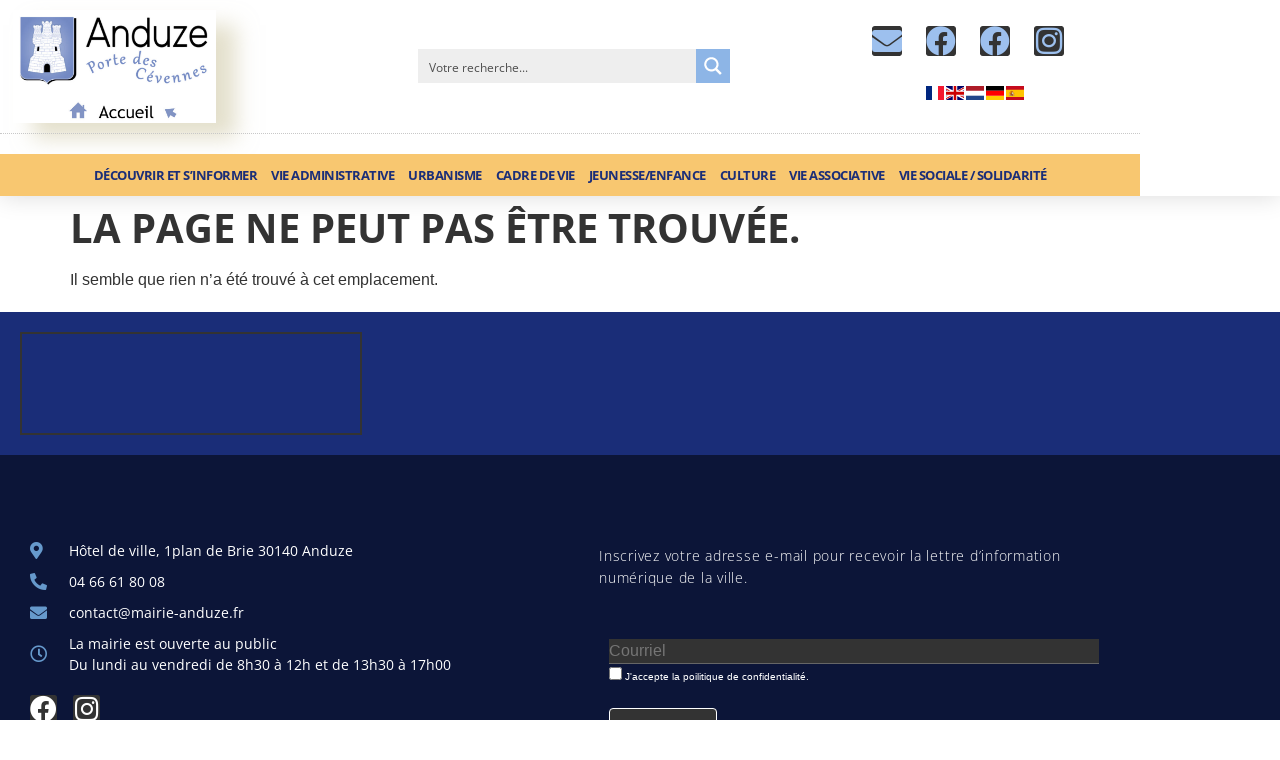

--- FILE ---
content_type: text/html; charset=UTF-8
request_url: https://mairie-anduze.fr/events/2024-05-15/?shortcode=3edc2bbe
body_size: 19183
content:
<!doctype html><html lang="fr-FR"><head><script data-no-optimize="1">var litespeed_docref=sessionStorage.getItem("litespeed_docref");litespeed_docref&&(Object.defineProperty(document,"referrer",{get:function(){return litespeed_docref}}),sessionStorage.removeItem("litespeed_docref"));</script> <meta charset="UTF-8"><meta name="viewport" content="width=device-width, initial-scale=1"><link rel="profile" href="https://gmpg.org/xfn/11"><meta name='robots' content='noindex, follow' /><title>Évènements le 15 mai 2024 &#8211; Ville d&#039;Anduze</title><meta property="og:locale" content="fr_FR" /><meta property="og:title" content="Page non trouvée - Ville d&#039;Anduze" /><meta property="og:site_name" content="Ville d&#039;Anduze" /> <script type="application/ld+json" class="yoast-schema-graph">{"@context":"https://schema.org","@graph":[{"@type":"WebSite","@id":"https://mairie-anduze.fr/#website","url":"https://mairie-anduze.fr/","name":"Ville d'Anduze","description":"Site officiel de la mairie d&#039;Anduze","publisher":{"@id":"https://mairie-anduze.fr/#organization"},"potentialAction":[{"@type":"SearchAction","target":{"@type":"EntryPoint","urlTemplate":"https://mairie-anduze.fr/?s={search_term_string}"},"query-input":{"@type":"PropertyValueSpecification","valueRequired":true,"valueName":"search_term_string"}}],"inLanguage":"fr-FR"},{"@type":"Organization","@id":"https://mairie-anduze.fr/#organization","name":"Mairie d'Anduze","url":"https://mairie-anduze.fr/","logo":{"@type":"ImageObject","inLanguage":"fr-FR","@id":"https://mairie-anduze.fr/#/schema/logo/image/","url":"https://mairie-anduze.fr/wp-content/uploads/2024/04/LOGO-Anduze-2.jpg","contentUrl":"https://mairie-anduze.fr/wp-content/uploads/2024/04/LOGO-Anduze-2.jpg","width":900,"height":676,"caption":"Mairie d'Anduze"},"image":{"@id":"https://mairie-anduze.fr/#/schema/logo/image/"},"sameAs":["https://www.facebook.com/anduze.mairie/","https://www.instagram.com/ville_anduze"]}]}</script> <link rel='dns-prefetch' href='//www.googletagmanager.com' /><link rel="alternate" type="application/rss+xml" title="Ville d&#039;Anduze &raquo; Flux" href="https://mairie-anduze.fr/feed/" /><link rel="alternate" type="application/rss+xml" title="Ville d&#039;Anduze &raquo; Flux des commentaires" href="https://mairie-anduze.fr/comments/feed/" /><link rel="alternate" type="text/calendar" title="Ville d&#039;Anduze &raquo; Flux iCal" href="https://mairie-anduze.fr/events/2026-01-18/?ical=1/" /><link data-optimized="2" rel="stylesheet" href="https://mairie-anduze.fr/wp-content/litespeed/css/fcfc0053c153afa00dab5f619634b91b.css?ver=df263" /> <script type="litespeed/javascript" data-src="https://mairie-anduze.fr/wp-includes/js/jquery/jquery.min.js" id="jquery-core-js"></script> <link rel="https://api.w.org/" href="https://mairie-anduze.fr/wp-json/" /><link rel="EditURI" type="application/rsd+xml" title="RSD" href="https://mairie-anduze.fr/xmlrpc.php?rsd" /><meta name="generator" content="WordPress 6.9" /><meta name="generator" content="Site Kit by Google 1.170.0" /><meta name="tec-api-version" content="v1"><meta name="tec-api-origin" content="https://mairie-anduze.fr"><link rel="alternate" href="https://mairie-anduze.fr/wp-json/tribe/events/v1/" /><meta name="generator" content="Elementor 3.34.0; features: additional_custom_breakpoints; settings: css_print_method-internal, google_font-enabled, font_display-auto"><link rel="icon" href="https://mairie-anduze.fr/wp-content/uploads/2021/10/logo-accueil-3-150x150.jpg" sizes="32x32" /><link rel="icon" href="https://mairie-anduze.fr/wp-content/uploads/2021/10/logo-accueil-3-scaled.jpg" sizes="192x192" /><link rel="apple-touch-icon" href="https://mairie-anduze.fr/wp-content/uploads/2021/10/logo-accueil-3-scaled.jpg" /><meta name="msapplication-TileImage" content="https://mairie-anduze.fr/wp-content/uploads/2021/10/logo-accueil-3-scaled.jpg" /><link rel="preconnect" href="https://fonts.gstatic.com" crossorigin /></head><body class="error404 wp-custom-logo wp-embed-responsive wp-theme-hello-elementor wp-child-theme-hello-theme-child-master tribe-events-page-template tribe-no-js tribe-filter-live hello-elementor-default elementor-default elementor-kit-6"><a class="skip-link screen-reader-text" href="#content">Aller au contenu</a><header data-elementor-type="header" data-elementor-id="8" class="elementor elementor-8 elementor-location-header" data-elementor-post-type="elementor_library"><header class="elementor-section elementor-top-section elementor-element elementor-element-51e46211 elementor-section-content-middle elementor-section-boxed elementor-section-height-default elementor-section-height-default" data-id="51e46211" data-element_type="section" data-settings="{&quot;background_background&quot;:&quot;classic&quot;,&quot;sticky&quot;:&quot;top&quot;,&quot;sticky_on&quot;:[&quot;desktop&quot;,&quot;tablet&quot;,&quot;mobile&quot;],&quot;sticky_offset&quot;:0,&quot;sticky_effects_offset&quot;:0,&quot;sticky_anchor_link_offset&quot;:0}"><div class="elementor-container elementor-column-gap-no"><div class="elementor-column elementor-col-100 elementor-top-column elementor-element elementor-element-6836b15c" data-id="6836b15c" data-element_type="column"><div class="elementor-widget-wrap elementor-element-populated"><section class="elementor-section elementor-inner-section elementor-element elementor-element-4792f36 elementor-section-boxed elementor-section-height-default elementor-section-height-default" data-id="4792f36" data-element_type="section"><div class="elementor-container elementor-column-gap-default"><div class="elementor-column elementor-col-25 elementor-inner-column elementor-element elementor-element-f7063e6" data-id="f7063e6" data-element_type="column"><div class="elementor-widget-wrap elementor-element-populated"><div class="elementor-element elementor-element-320b3cb0 elementor-widget__width-initial elementor-widget elementor-widget-theme-site-logo elementor-widget-image" data-id="320b3cb0" data-element_type="widget" data-widget_type="theme-site-logo.default"><div class="elementor-widget-container">
<a href="https://mairie-anduze.fr">
<img data-lazyloaded="1" src="[data-uri]" fetchpriority="high" width="768" height="427" data-src="https://mairie-anduze.fr/wp-content/uploads/2021/10/logo-accueil-3-768x427.jpg" class="attachment-medium_large size-medium_large wp-image-27714" alt="" data-srcset="https://mairie-anduze.fr/wp-content/uploads/2021/10/logo-accueil-3-768x427.jpg 768w, https://mairie-anduze.fr/wp-content/uploads/2021/10/logo-accueil-3-300x167.jpg 300w, https://mairie-anduze.fr/wp-content/uploads/2021/10/logo-accueil-3-1024x570.jpg 1024w, https://mairie-anduze.fr/wp-content/uploads/2021/10/logo-accueil-3-1536x855.jpg 1536w, https://mairie-anduze.fr/wp-content/uploads/2021/10/logo-accueil-3-2048x1139.jpg 2048w, https://mairie-anduze.fr/wp-content/uploads/2021/10/logo-accueil-3-scaled.jpg 2000w" data-sizes="(max-width: 768px) 100vw, 768px" />				</a></div></div><div class="elementor-element elementor-element-ddcde99 elementor-widget__width-initial elementor-widget elementor-widget-html" data-id="ddcde99" data-element_type="widget" data-widget_type="html.default"><div class="elementor-widget-container"> <script type="litespeed/javascript" data-src="https://cdn.userway.org/widget.js" data-account="q9CBxBJFPm"></script> </div></div></div></div><div class="elementor-column elementor-col-25 elementor-inner-column elementor-element elementor-element-d1ae05a" data-id="d1ae05a" data-element_type="column"><div class="elementor-widget-wrap elementor-element-populated"><div class="elementor-element elementor-element-bee0e07 elementor-widget elementor-widget-shortcode" data-id="bee0e07" data-element_type="widget" data-widget_type="shortcode.default"><div class="elementor-widget-container"><div class="elementor-shortcode"><div class="asp_w_container asp_w_container_1 asp_w_container_1_1" data-id="1"><div class='asp_w asp_m asp_m_1 asp_m_1_1 wpdreams_asp_sc wpdreams_asp_sc-1 ajaxsearchpro asp_main_container asp_non_compact' data-id="1" data-name="global" data-instance="1" id='ajaxsearchpro1_1'><div class="probox"><div class='prosettings' style='display:none;' data-opened=0><div class='innericon'><svg xmlns="http://www.w3.org/2000/svg" width="22" height="22" viewBox="0 0 512 512"><path d="M170 294c0 33.138-26.862 60-60 60-33.137 0-60-26.862-60-60 0-33.137 26.863-60 60-60 33.138 0 60 26.863 60 60zm-60 90c-6.872 0-13.565-.777-20-2.243V422c0 11.046 8.954 20 20 20s20-8.954 20-20v-40.243c-6.435 1.466-13.128 2.243-20 2.243zm0-180c6.872 0 13.565.777 20 2.243V90c0-11.046-8.954-20-20-20s-20 8.954-20 20v116.243c6.435-1.466 13.128-2.243 20-2.243zm146-7c12.13 0 22 9.87 22 22s-9.87 22-22 22-22-9.87-22-22 9.87-22 22-22zm0-38c-33.137 0-60 26.863-60 60 0 33.138 26.863 60 60 60 33.138 0 60-26.862 60-60 0-33.137-26.862-60-60-60zm0-30c6.872 0 13.565.777 20 2.243V90c0-11.046-8.954-20-20-20s-20 8.954-20 20v41.243c6.435-1.466 13.128-2.243 20-2.243zm0 180c-6.872 0-13.565-.777-20-2.243V422c0 11.046 8.954 20 20 20s20-8.954 20-20V306.757c-6.435 1.466-13.128 2.243-20 2.243zm146-75c-33.137 0-60 26.863-60 60 0 33.138 26.863 60 60 60 33.138 0 60-26.862 60-60 0-33.137-26.862-60-60-60zm0-30c6.872 0 13.565.777 20 2.243V90c0-11.046-8.954-20-20-20s-20 8.954-20 20v116.243c6.435-1.466 13.128-2.243 20-2.243zm0 180c-6.872 0-13.565-.777-20-2.243V422c0 11.046 8.954 20 20 20s20-8.954 20-20v-40.243c-6.435 1.466-13.128 2.243-20 2.243z"/></svg></div></div><div class='proinput'><form role="search" action='#' autocomplete="off" aria-label="Search form"><input type='search' class='orig' placeholder='Votre recherche...' name='phrase' value='' aria-label="Search input" autocomplete="off"/><input type='text' class='autocomplete' name='phrase' value='' aria-label="Search autocomplete input" aria-hidden="true" tabindex="-1" autocomplete="off" disabled/></form></div><button class='promagnifier' aria-label="Search magnifier button"><span class='asp_text_button hiddend'> Rechercher </span><span class='innericon'><svg xmlns="http://www.w3.org/2000/svg" width="22" height="22" viewBox="0 0 512 512"><path d="M460.355 421.59l-106.51-106.512c20.04-27.553 31.884-61.437 31.884-98.037C385.73 124.935 310.792 50 218.685 50c-92.106 0-167.04 74.934-167.04 167.04 0 92.107 74.935 167.042 167.04 167.042 34.912 0 67.352-10.773 94.184-29.158L419.945 462l40.41-40.41zM100.63 217.04c0-65.095 52.96-118.055 118.056-118.055 65.098 0 118.057 52.96 118.057 118.056 0 65.097-52.96 118.057-118.057 118.057-65.096 0-118.055-52.96-118.055-118.056z"/></svg></span><span class="asp_clear"></span></button><div class='proloading'><div class="asp_loader"><div class="asp_loader-inner asp_simple-circle"></div></div></div><div class='proclose'><svg version="1.1" xmlns="http://www.w3.org/2000/svg" xmlns:xlink="http://www.w3.org/1999/xlink" x="0px" y="0px" width="512px" height="512px" viewBox="0 0 512 512" enable-background="new 0 0 512 512" xml:space="preserve"><polygon points="438.393,374.595 319.757,255.977 438.378,137.348 374.595,73.607 255.995,192.225 137.375,73.622 73.607,137.352 192.246,255.983 73.622,374.625 137.352,438.393 256.002,319.734 374.652,438.378 "/></svg></div></div></div><div class='asp_data_container' style="display:none !important;"><div class="asp_init_data" style="display:none !important;" id="asp_init_id_1_1" data-asp-id="1" data-asp-instance="1" data-aspdata="[base64]/[base64]"></div><div class='asp_hidden_data' style="display:none !important;"><div class='asp_item_overlay'><div class='asp_item_inner'><svg xmlns="http://www.w3.org/2000/svg" width="22" height="22" viewBox="0 0 512 512"><path d="M448.225 394.243l-85.387-85.385c16.55-26.08 26.146-56.986 26.146-90.094 0-92.99-75.652-168.64-168.643-168.64-92.988 0-168.64 75.65-168.64 168.64s75.65 168.64 168.64 168.64c31.466 0 60.94-8.67 86.176-23.734l86.14 86.142c36.755 36.754 92.355-18.783 55.57-55.57zm-344.233-175.48c0-64.155 52.192-116.35 116.35-116.35s116.353 52.194 116.353 116.35S284.5 335.117 220.342 335.117s-116.35-52.196-116.35-116.352zm34.463-30.26c34.057-78.9 148.668-69.75 170.248 12.863-43.482-51.037-119.984-56.532-170.248-12.862z"/></svg></div></div></div></div><div id='__original__ajaxsearchprores1_1' class='asp_w asp_r asp_r_1 asp_r_1_1 vertical ajaxsearchpro wpdreams_asp_sc wpdreams_asp_sc-1' data-id="1" data-instance="1"><div class="results"><div class="resdrg"></div></div><div class="asp_res_loader hiddend"><div class="asp_loader"><div class="asp_loader-inner asp_simple-circle"></div></div></div></div><div id='__original__ajaxsearchprosettings1_1' class="asp_w asp_ss asp_ss_1 asp_s asp_s_1 asp_s_1_1 wpdreams_asp_sc wpdreams_asp_sc-1 ajaxsearchpro searchsettings" data-id="1" data-instance="1"><form name='options' class="asp-fss-flex" aria-label="Search settings form" autocomplete = 'off'><input type="hidden" name="current_page_id" value="0"><input type='hidden' name='qtranslate_lang' value='0'/><input type="hidden" name="filters_changed" value="0"><input type="hidden" name="filters_initial" value="1"><div style="clear:both;"></div></form></div></div></div></div></div></div></div><div class="elementor-column elementor-col-25 elementor-inner-column elementor-element elementor-element-19bba45" data-id="19bba45" data-element_type="column"><div class="elementor-widget-wrap"></div></div><div class="elementor-column elementor-col-25 elementor-inner-column elementor-element elementor-element-d2f8bdd" data-id="d2f8bdd" data-element_type="column"><div class="elementor-widget-wrap elementor-element-populated"><div class="elementor-element elementor-element-f12e5a6 elementor-shape-rounded elementor-grid-0 e-grid-align-center elementor-widget elementor-widget-social-icons" data-id="f12e5a6" data-element_type="widget" data-widget_type="social-icons.default"><div class="elementor-widget-container"><div class="elementor-social-icons-wrapper elementor-grid" role="list">
<span class="elementor-grid-item" role="listitem">
<a class="elementor-icon elementor-social-icon elementor-social-icon-envelope elementor-repeater-item-6793df8" href="https://mairie-anduze.fr/nous-contacter/">
<span class="elementor-screen-only">Envelope</span>
<i aria-hidden="true" class="fas fa-envelope"></i>					</a>
</span>
<span class="elementor-grid-item" role="listitem">
<a class="elementor-icon elementor-social-icon elementor-social-icon-facebook elementor-repeater-item-d8f2884" href="https://www.facebook.com/anduze.mairie/" target="_blank">
<span class="elementor-screen-only">Facebook</span>
<i aria-hidden="true" class="fab fa-facebook"></i>					</a>
</span>
<span class="elementor-grid-item" role="listitem">
<a class="elementor-icon elementor-social-icon elementor-social-icon-facebook elementor-repeater-item-8a39769" href="https://www.facebook.com/groups/299039164864106" target="_blank">
<span class="elementor-screen-only">Facebook</span>
<i aria-hidden="true" class="fab fa-facebook"></i>					</a>
</span>
<span class="elementor-grid-item" role="listitem">
<a class="elementor-icon elementor-social-icon elementor-social-icon-instagram elementor-repeater-item-ab59ea5" href="https://www.instagram.com/ville_anduze/?hl=fr" target="_blank">
<span class="elementor-screen-only">Instagram</span>
<i aria-hidden="true" class="fab fa-instagram"></i>					</a>
</span></div></div></div><div class="elementor-element elementor-element-a6377a5 elementor-widget elementor-widget-html" data-id="a6377a5" data-element_type="widget" data-settings="{&quot;motion_fx_motion_fx_scrolling&quot;:&quot;yes&quot;,&quot;motion_fx_scale_effect&quot;:&quot;yes&quot;,&quot;motion_fx_scale_speed&quot;:{&quot;unit&quot;:&quot;px&quot;,&quot;size&quot;:10,&quot;sizes&quot;:[]},&quot;motion_fx_scale_range&quot;:{&quot;unit&quot;:&quot;%&quot;,&quot;size&quot;:&quot;&quot;,&quot;sizes&quot;:{&quot;start&quot;:3,&quot;end&quot;:96}},&quot;motion_fx_motion_fx_mouse&quot;:&quot;yes&quot;,&quot;motion_fx_scale_direction&quot;:&quot;out-in&quot;,&quot;motion_fx_devices&quot;:[&quot;desktop&quot;,&quot;tablet&quot;,&quot;mobile&quot;]}" data-widget_type="html.default"><div class="elementor-widget-container">
<a href="#" onclick="doGTranslate('fr|fr');return false;" title="French" class="glink nturl notranslate"><img data-lazyloaded="1" src="[data-uri]" data-src="//mairie-anduze.fr/wp-content/plugins/gtranslate/flags/svg/fr.svg" height="24" width="24" alt="French" /></a><a href="#" onclick="doGTranslate('fr|en');return false;" title="English" class="glink nturl notranslate"><img data-lazyloaded="1" src="[data-uri]" data-src="//mairie-anduze.fr/wp-content/plugins/gtranslate/flags/svg/en.svg" height="24" width="24" alt="English" /></a><a href="#" onclick="doGTranslate('fr|nl');return false;" title="Dutch" class="glink nturl notranslate"><img data-lazyloaded="1" src="[data-uri]" loading="lazy" data-src="//mairie-anduze.fr/wp-content/plugins/gtranslate/flags/svg/nl.svg" height="24" width="24" alt="Dutch" /></a><a href="#" onclick="doGTranslate('fr|de');return false;" title="German" class="glink nturl notranslate"><img data-lazyloaded="1" src="[data-uri]" loading="lazy" data-src="//mairie-anduze.fr/wp-content/plugins/gtranslate/flags/svg/de.svg" height="24" width="24" alt="German" /></a><a href="#" onclick="doGTranslate('fr|es');return false;" title="Spanish" class="glink nturl notranslate"><img data-lazyloaded="1" src="[data-uri]" loading="lazy" data-src="//mairie-anduze.fr/wp-content/plugins/gtranslate/flags/svg/es.svg" height="24" width="24" alt="Spanish" /></a><div id="google_translate_element2"></div></div></div></div></div></div></section><div class="elementor-element elementor-element-8e92797 elementor-widget-divider--view-line elementor-widget elementor-widget-divider" data-id="8e92797" data-element_type="widget" data-widget_type="divider.default"><div class="elementor-widget-container"><div class="elementor-divider">
<span class="elementor-divider-separator">
</span></div></div></div><div class="elementor-element elementor-element-5119f63d elementor-nav-menu__align-center elementor-nav-menu--stretch elementor-nav-menu--dropdown-tablet elementor-nav-menu__text-align-aside elementor-nav-menu--toggle elementor-nav-menu--burger elementor-widget elementor-widget-nav-menu" data-id="5119f63d" data-element_type="widget" data-settings="{&quot;full_width&quot;:&quot;stretch&quot;,&quot;layout&quot;:&quot;horizontal&quot;,&quot;submenu_icon&quot;:{&quot;value&quot;:&quot;&lt;i class=\&quot;fas fa-caret-down\&quot; aria-hidden=\&quot;true\&quot;&gt;&lt;\/i&gt;&quot;,&quot;library&quot;:&quot;fa-solid&quot;},&quot;toggle&quot;:&quot;burger&quot;}" data-widget_type="nav-menu.default"><div class="elementor-widget-container"><nav aria-label="Menu" class="elementor-nav-menu--main elementor-nav-menu__container elementor-nav-menu--layout-horizontal e--pointer-text e--animation-grow"><ul id="menu-1-5119f63d" class="elementor-nav-menu"><li class="menu-item menu-item-type-custom menu-item-object-custom menu-item-has-children menu-item-12261"><a href="#" class="elementor-item elementor-item-anchor">Découvrir et S&rsquo;informer</a><ul class="sub-menu elementor-nav-menu--dropdown"><li class="menu-item menu-item-type-post_type menu-item-object-post menu-item-8945"><a href="https://mairie-anduze.fr/venir-a-anduze/" class="elementor-sub-item">Venir à Anduze</a></li><li class="menu-item menu-item-type-post_type menu-item-object-post menu-item-8947"><a href="https://mairie-anduze.fr/office-de-tourisme-danduze/" class="elementor-sub-item">Office de Tourisme</a></li><li class="menu-item menu-item-type-post_type menu-item-object-post menu-item-8946"><a href="https://mairie-anduze.fr/anduze-en-video/" class="elementor-sub-item">Anduze en vidéo</a></li><li class="menu-item menu-item-type-taxonomy menu-item-object-category menu-item-has-children menu-item-8944"><a href="https://mairie-anduze.fr/category/decouvrir-anduze/patrimoine-et-histoire/" class="elementor-sub-item">Patrimoine et Histoire</a><ul class="sub-menu elementor-nav-menu--dropdown"><li class="menu-item menu-item-type-post_type menu-item-object-post menu-item-8970"><a href="https://mairie-anduze.fr/ville-dhistoire-et-ville-davenir/" class="elementor-sub-item">La Porte des Cévennes millénaire…</a></li><li class="menu-item menu-item-type-post_type menu-item-object-post menu-item-8971"><a href="https://mairie-anduze.fr/patrimoine-naturel/" class="elementor-sub-item">Espaces naturels protégés</a></li><li class="menu-item menu-item-type-post_type menu-item-object-post menu-item-8972"><a href="https://mairie-anduze.fr/le-parc-des-cordelliers/" class="elementor-sub-item">Le parc des Cordeliers</a></li><li class="menu-item menu-item-type-post_type menu-item-object-post menu-item-8973"><a href="https://mairie-anduze.fr/chateau-de-tornac-une-actualite-passionnante/" class="elementor-sub-item">Château de Tornac : un monument passionnant !</a></li><li class="menu-item menu-item-type-post_type menu-item-object-post menu-item-8974"><a href="https://mairie-anduze.fr/les-fontaines/" class="elementor-sub-item">La fontaine Pagode</a></li><li class="menu-item menu-item-type-post_type menu-item-object-post menu-item-8975"><a href="https://mairie-anduze.fr/le-centre-historique/" class="elementor-sub-item">La place Couverte</a></li><li class="menu-item menu-item-type-post_type menu-item-object-post menu-item-8976"><a href="https://mairie-anduze.fr/les-vieilles-prisons/" class="elementor-sub-item">Les vieilles prisons</a></li><li class="menu-item menu-item-type-post_type menu-item-object-post menu-item-8977"><a href="https://mairie-anduze.fr/tour-de-lhorloge/" class="elementor-sub-item">La tour de l’Horloge</a></li><li class="menu-item menu-item-type-post_type menu-item-object-post menu-item-8978"><a href="https://mairie-anduze.fr/le-temple-de-leglise-reformee/" class="elementor-sub-item">Le temple de l’Eglise Réformée</a></li><li class="menu-item menu-item-type-post_type menu-item-object-post menu-item-8979"><a href="https://mairie-anduze.fr/leglise-catholique/" class="elementor-sub-item">L’église Saint Etienne</a></li></ul></li><li class="menu-item menu-item-type-post_type menu-item-object-post menu-item-28688"><a href="https://mairie-anduze.fr/suivre-linformation-de-la-commune/" class="elementor-sub-item">Suivre l’information de la commune</a></li></ul></li><li class="menu-item menu-item-type-custom menu-item-object-custom menu-item-has-children menu-item-12262"><a href="#" class="elementor-item elementor-item-anchor">Vie administrative</a><ul class="sub-menu elementor-nav-menu--dropdown"><li class="menu-item menu-item-type-post_type menu-item-object-post menu-item-8984"><a href="https://mairie-anduze.fr/demarche-et-informations-utiles/" class="elementor-sub-item">Démarches et infos utiles</a></li><li class="menu-item menu-item-type-post_type menu-item-object-post menu-item-8983"><a href="https://mairie-anduze.fr/le-personnel-communal-danduze/" class="elementor-sub-item">Organisation des services municipaux</a></li><li class="menu-item menu-item-type-post_type menu-item-object-post menu-item-8986"><a href="https://mairie-anduze.fr/le-conseil-municipal/" class="elementor-sub-item">Les élus</a></li><li class="menu-item menu-item-type-post_type menu-item-object-post menu-item-8987"><a href="https://mairie-anduze.fr/police-municipale/" class="elementor-sub-item">Police municipale</a></li><li class="menu-item menu-item-type-post_type menu-item-object-post menu-item-8990"><a href="https://mairie-anduze.fr/conseil-municipal/" class="elementor-sub-item">Les Conseils Municipaux</a></li><li class="menu-item menu-item-type-post_type menu-item-object-post menu-item-8985"><a href="https://mairie-anduze.fr/maison-de-services-au-public-danduze/" class="elementor-sub-item">Maison de services au public d’Anduze</a></li><li class="menu-item menu-item-type-post_type menu-item-object-post menu-item-has-children menu-item-8988"><a href="https://mairie-anduze.fr/les-commissions/" class="elementor-sub-item">Les commissions et organismes extérieurs</a><ul class="sub-menu elementor-nav-menu--dropdown"><li class="menu-item menu-item-type-post_type menu-item-object-post menu-item-8989"><a href="https://mairie-anduze.fr/conciliateur-de-justice/" class="elementor-sub-item">Concilateur de justice</a></li><li class="menu-item menu-item-type-post_type menu-item-object-post menu-item-8991"><a href="https://mairie-anduze.fr/defense-et-citoyennete/" class="elementor-sub-item">Défense et Citoyenneté</a></li></ul></li><li class="menu-item menu-item-type-post_type menu-item-object-post menu-item-29772"><a href="https://mairie-anduze.fr/marches-publics-2/" class="elementor-sub-item">Marchés publics</a></li></ul></li><li class="menu-item menu-item-type-custom menu-item-object-custom menu-item-has-children menu-item-9000"><a href="#" class="elementor-item elementor-item-anchor">Urbanisme</a><ul class="sub-menu elementor-nav-menu--dropdown"><li class="menu-item menu-item-type-post_type menu-item-object-post menu-item-25740"><a href="https://mairie-anduze.fr/construire-renover/" class="elementor-sub-item">CONSTRUIRE / RÉNOVER</a></li><li class="menu-item menu-item-type-post_type menu-item-object-post menu-item-8995"><a href="https://mairie-anduze.fr/plan-local-urbanisme/" class="elementor-sub-item">Plan Local Urbanisme (P.L.U.) 2024</a></li><li class="menu-item menu-item-type-post_type menu-item-object-post menu-item-25866"><a href="https://mairie-anduze.fr/contraintes-patrimoniales/" class="elementor-sub-item">CONTRAINTES PATRIMONIALES</a></li><li class="menu-item menu-item-type-post_type menu-item-object-post menu-item-25869"><a href="https://mairie-anduze.fr/lopah-ru-et-autres-aides/" class="elementor-sub-item">L’OPAH-RU ET AUTRES AIDES</a></li></ul></li><li class="menu-item menu-item-type-custom menu-item-object-custom menu-item-has-children menu-item-12263"><a href="#" class="elementor-item elementor-item-anchor">Cadre de vie</a><ul class="sub-menu elementor-nav-menu--dropdown"><li class="menu-item menu-item-type-post_type menu-item-object-post menu-item-8996"><a href="https://mairie-anduze.fr/espaces-verts/" class="elementor-sub-item">Gestion des espaces verts et naturels</a></li><li class="menu-item menu-item-type-post_type menu-item-object-post menu-item-8997"><a href="https://mairie-anduze.fr/obligation-legale-de-debroussaillement/" class="elementor-sub-item">Obligation légale de débroussaillement (O.L.D.)</a></li><li class="menu-item menu-item-type-post_type menu-item-object-page menu-item-27445"><a href="https://mairie-anduze.fr/agriculture-et-projet-alimentaire-territorial-jardins-communaux/" class="elementor-sub-item">Agriculture et Projet Alimentaire Territorial – Jardins communaux</a></li><li class="menu-item menu-item-type-post_type menu-item-object-post menu-item-8998"><a href="https://mairie-anduze.fr/environnement-et-proprete/" class="elementor-sub-item">Composteurs collectifs : et de trois !</a></li><li class="menu-item menu-item-type-post_type menu-item-object-post menu-item-29672"><a href="https://mairie-anduze.fr/les-animaux-en-ville/" class="elementor-sub-item">Les animaux en ville</a></li><li class="menu-item menu-item-type-post_type menu-item-object-post menu-item-26522"><a href="https://mairie-anduze.fr/reduction-de-leclairage-publique-2021-2023-2/" class="elementor-sub-item">Réduction de l’éclairage public • 2021 – 2024</a></li><li class="menu-item menu-item-type-post_type menu-item-object-post menu-item-8999"><a href="https://mairie-anduze.fr/?p=7520" class="elementor-sub-item">Voirie</a></li><li class="menu-item menu-item-type-post_type menu-item-object-post menu-item-8994"><a href="https://mairie-anduze.fr/eau-et-assainissement/" class="elementor-sub-item">Eau et assainissement</a></li></ul></li><li class="menu-item menu-item-type-custom menu-item-object-custom menu-item-has-children menu-item-12264"><a href="#" class="elementor-item elementor-item-anchor">Jeunesse/Enfance</a><ul class="sub-menu elementor-nav-menu--dropdown"><li class="menu-item menu-item-type-post_type menu-item-object-post menu-item-9020"><a href="https://mairie-anduze.fr/accueil-petite-enfance/" class="elementor-sub-item">Accueil petite enfance</a></li><li class="menu-item menu-item-type-post_type menu-item-object-post menu-item-13495"><a href="https://mairie-anduze.fr/alsh/" class="elementor-sub-item">Accueil de loisirs « Les P’tits Potes »</a></li><li class="menu-item menu-item-type-post_type menu-item-object-post menu-item-14155"><a href="https://mairie-anduze.fr/ecoles-publiques/" class="elementor-sub-item">Écoles publiques</a></li><li class="menu-item menu-item-type-post_type menu-item-object-post menu-item-9022"><a href="https://mairie-anduze.fr/college-florian/" class="elementor-sub-item">Collège Florian</a></li><li class="menu-item menu-item-type-post_type menu-item-object-post menu-item-9023"><a href="https://mairie-anduze.fr/cantine-horaires-tarifs-menus/" class="elementor-sub-item">Cantine</a></li></ul></li><li class="menu-item menu-item-type-custom menu-item-object-custom menu-item-has-children menu-item-12265"><a href="#" class="elementor-item elementor-item-anchor">Culture</a><ul class="sub-menu elementor-nav-menu--dropdown"><li class="menu-item menu-item-type-post_type menu-item-object-post menu-item-13844"><a href="https://mairie-anduze.fr/schema-culturel-de-la-ville-2021-2024/" class="elementor-sub-item">Schéma culturel de la ville • 2021-2024</a></li><li class="menu-item menu-item-type-post_type menu-item-object-post menu-item-9027"><a href="https://mairie-anduze.fr/anduze-et-sa-mediatheque/" class="elementor-sub-item">Médiathèque • Infos générales</a></li><li class="menu-item menu-item-type-custom menu-item-object-custom menu-item-13103"><a target="_blank" href="https://anduze.bibenligne.fr/" class="elementor-sub-item">Médiathèque • Le portail</a></li><li class="menu-item menu-item-type-post_type menu-item-object-post menu-item-20647"><a href="https://mairie-anduze.fr/conservatoire-de-musique-site-clara-danduze/" class="elementor-sub-item">École de musique Clara d’Anduze</a></li><li class="menu-item menu-item-type-post_type menu-item-object-post menu-item-26516"><a href="https://mairie-anduze.fr/retrospective-annee-animation-culturelle-2024/" class="elementor-sub-item">Rétrospective année animation culturelle 2024</a></li></ul></li><li class="menu-item menu-item-type-custom menu-item-object-custom menu-item-has-children menu-item-12266"><a href="#" class="elementor-item elementor-item-anchor">Vie associative</a><ul class="sub-menu elementor-nav-menu--dropdown"><li class="menu-item menu-item-type-post_type menu-item-object-post menu-item-12549"><a href="https://mairie-anduze.fr/lannuaire-des-associations/" class="elementor-sub-item">L’annuaire des associations</a></li><li class="menu-item menu-item-type-post_type menu-item-object-post menu-item-9032"><a href="https://mairie-anduze.fr/demande-de-subvention/" class="elementor-sub-item">Demande de subvention</a></li><li class="menu-item menu-item-type-post_type menu-item-object-post menu-item-9033"><a href="https://mairie-anduze.fr/journee-des-associations/" class="elementor-sub-item">Journée des Associations</a></li></ul></li><li class="menu-item menu-item-type-custom menu-item-object-custom menu-item-has-children menu-item-12267"><a href="#" class="elementor-item elementor-item-anchor">Vie sociale / Solidarité</a><ul class="sub-menu elementor-nav-menu--dropdown"><li class="menu-item menu-item-type-post_type menu-item-object-post menu-item-9036"><a href="https://mairie-anduze.fr/le-ccas/" class="elementor-sub-item">Le CCAS</a></li><li class="menu-item menu-item-type-post_type menu-item-object-page menu-item-28929"><a href="https://mairie-anduze.fr/seniors-sur-la-commune-anduze/" class="elementor-sub-item">SENIORS SUR LA COMMUNE</a></li><li class="menu-item menu-item-type-post_type menu-item-object-post menu-item-9037"><a href="https://mairie-anduze.fr/?p=210" class="elementor-sub-item">Aides sociales</a></li><li class="menu-item menu-item-type-post_type menu-item-object-post menu-item-9038"><a href="https://mairie-anduze.fr/coordonnees-des-assistantes-sociales/" class="elementor-sub-item">Centre Médico-Social</a></li><li class="menu-item menu-item-type-post_type menu-item-object-post menu-item-9039"><a href="https://mairie-anduze.fr/les-associations-caritatives/" class="elementor-sub-item">Les associations caritatives</a></li></ul></li></ul></nav><div class="elementor-menu-toggle" role="button" tabindex="0" aria-label="Permuter le menu" aria-expanded="false">
<i aria-hidden="true" role="presentation" class="elementor-menu-toggle__icon--open eicon-menu-bar"></i><i aria-hidden="true" role="presentation" class="elementor-menu-toggle__icon--close eicon-close"></i></div><nav class="elementor-nav-menu--dropdown elementor-nav-menu__container" aria-hidden="true"><ul id="menu-2-5119f63d" class="elementor-nav-menu"><li class="menu-item menu-item-type-custom menu-item-object-custom menu-item-has-children menu-item-12261"><a href="#" class="elementor-item elementor-item-anchor" tabindex="-1">Découvrir et S&rsquo;informer</a><ul class="sub-menu elementor-nav-menu--dropdown"><li class="menu-item menu-item-type-post_type menu-item-object-post menu-item-8945"><a href="https://mairie-anduze.fr/venir-a-anduze/" class="elementor-sub-item" tabindex="-1">Venir à Anduze</a></li><li class="menu-item menu-item-type-post_type menu-item-object-post menu-item-8947"><a href="https://mairie-anduze.fr/office-de-tourisme-danduze/" class="elementor-sub-item" tabindex="-1">Office de Tourisme</a></li><li class="menu-item menu-item-type-post_type menu-item-object-post menu-item-8946"><a href="https://mairie-anduze.fr/anduze-en-video/" class="elementor-sub-item" tabindex="-1">Anduze en vidéo</a></li><li class="menu-item menu-item-type-taxonomy menu-item-object-category menu-item-has-children menu-item-8944"><a href="https://mairie-anduze.fr/category/decouvrir-anduze/patrimoine-et-histoire/" class="elementor-sub-item" tabindex="-1">Patrimoine et Histoire</a><ul class="sub-menu elementor-nav-menu--dropdown"><li class="menu-item menu-item-type-post_type menu-item-object-post menu-item-8970"><a href="https://mairie-anduze.fr/ville-dhistoire-et-ville-davenir/" class="elementor-sub-item" tabindex="-1">La Porte des Cévennes millénaire…</a></li><li class="menu-item menu-item-type-post_type menu-item-object-post menu-item-8971"><a href="https://mairie-anduze.fr/patrimoine-naturel/" class="elementor-sub-item" tabindex="-1">Espaces naturels protégés</a></li><li class="menu-item menu-item-type-post_type menu-item-object-post menu-item-8972"><a href="https://mairie-anduze.fr/le-parc-des-cordelliers/" class="elementor-sub-item" tabindex="-1">Le parc des Cordeliers</a></li><li class="menu-item menu-item-type-post_type menu-item-object-post menu-item-8973"><a href="https://mairie-anduze.fr/chateau-de-tornac-une-actualite-passionnante/" class="elementor-sub-item" tabindex="-1">Château de Tornac : un monument passionnant !</a></li><li class="menu-item menu-item-type-post_type menu-item-object-post menu-item-8974"><a href="https://mairie-anduze.fr/les-fontaines/" class="elementor-sub-item" tabindex="-1">La fontaine Pagode</a></li><li class="menu-item menu-item-type-post_type menu-item-object-post menu-item-8975"><a href="https://mairie-anduze.fr/le-centre-historique/" class="elementor-sub-item" tabindex="-1">La place Couverte</a></li><li class="menu-item menu-item-type-post_type menu-item-object-post menu-item-8976"><a href="https://mairie-anduze.fr/les-vieilles-prisons/" class="elementor-sub-item" tabindex="-1">Les vieilles prisons</a></li><li class="menu-item menu-item-type-post_type menu-item-object-post menu-item-8977"><a href="https://mairie-anduze.fr/tour-de-lhorloge/" class="elementor-sub-item" tabindex="-1">La tour de l’Horloge</a></li><li class="menu-item menu-item-type-post_type menu-item-object-post menu-item-8978"><a href="https://mairie-anduze.fr/le-temple-de-leglise-reformee/" class="elementor-sub-item" tabindex="-1">Le temple de l’Eglise Réformée</a></li><li class="menu-item menu-item-type-post_type menu-item-object-post menu-item-8979"><a href="https://mairie-anduze.fr/leglise-catholique/" class="elementor-sub-item" tabindex="-1">L’église Saint Etienne</a></li></ul></li><li class="menu-item menu-item-type-post_type menu-item-object-post menu-item-28688"><a href="https://mairie-anduze.fr/suivre-linformation-de-la-commune/" class="elementor-sub-item" tabindex="-1">Suivre l’information de la commune</a></li></ul></li><li class="menu-item menu-item-type-custom menu-item-object-custom menu-item-has-children menu-item-12262"><a href="#" class="elementor-item elementor-item-anchor" tabindex="-1">Vie administrative</a><ul class="sub-menu elementor-nav-menu--dropdown"><li class="menu-item menu-item-type-post_type menu-item-object-post menu-item-8984"><a href="https://mairie-anduze.fr/demarche-et-informations-utiles/" class="elementor-sub-item" tabindex="-1">Démarches et infos utiles</a></li><li class="menu-item menu-item-type-post_type menu-item-object-post menu-item-8983"><a href="https://mairie-anduze.fr/le-personnel-communal-danduze/" class="elementor-sub-item" tabindex="-1">Organisation des services municipaux</a></li><li class="menu-item menu-item-type-post_type menu-item-object-post menu-item-8986"><a href="https://mairie-anduze.fr/le-conseil-municipal/" class="elementor-sub-item" tabindex="-1">Les élus</a></li><li class="menu-item menu-item-type-post_type menu-item-object-post menu-item-8987"><a href="https://mairie-anduze.fr/police-municipale/" class="elementor-sub-item" tabindex="-1">Police municipale</a></li><li class="menu-item menu-item-type-post_type menu-item-object-post menu-item-8990"><a href="https://mairie-anduze.fr/conseil-municipal/" class="elementor-sub-item" tabindex="-1">Les Conseils Municipaux</a></li><li class="menu-item menu-item-type-post_type menu-item-object-post menu-item-8985"><a href="https://mairie-anduze.fr/maison-de-services-au-public-danduze/" class="elementor-sub-item" tabindex="-1">Maison de services au public d’Anduze</a></li><li class="menu-item menu-item-type-post_type menu-item-object-post menu-item-has-children menu-item-8988"><a href="https://mairie-anduze.fr/les-commissions/" class="elementor-sub-item" tabindex="-1">Les commissions et organismes extérieurs</a><ul class="sub-menu elementor-nav-menu--dropdown"><li class="menu-item menu-item-type-post_type menu-item-object-post menu-item-8989"><a href="https://mairie-anduze.fr/conciliateur-de-justice/" class="elementor-sub-item" tabindex="-1">Concilateur de justice</a></li><li class="menu-item menu-item-type-post_type menu-item-object-post menu-item-8991"><a href="https://mairie-anduze.fr/defense-et-citoyennete/" class="elementor-sub-item" tabindex="-1">Défense et Citoyenneté</a></li></ul></li><li class="menu-item menu-item-type-post_type menu-item-object-post menu-item-29772"><a href="https://mairie-anduze.fr/marches-publics-2/" class="elementor-sub-item" tabindex="-1">Marchés publics</a></li></ul></li><li class="menu-item menu-item-type-custom menu-item-object-custom menu-item-has-children menu-item-9000"><a href="#" class="elementor-item elementor-item-anchor" tabindex="-1">Urbanisme</a><ul class="sub-menu elementor-nav-menu--dropdown"><li class="menu-item menu-item-type-post_type menu-item-object-post menu-item-25740"><a href="https://mairie-anduze.fr/construire-renover/" class="elementor-sub-item" tabindex="-1">CONSTRUIRE / RÉNOVER</a></li><li class="menu-item menu-item-type-post_type menu-item-object-post menu-item-8995"><a href="https://mairie-anduze.fr/plan-local-urbanisme/" class="elementor-sub-item" tabindex="-1">Plan Local Urbanisme (P.L.U.) 2024</a></li><li class="menu-item menu-item-type-post_type menu-item-object-post menu-item-25866"><a href="https://mairie-anduze.fr/contraintes-patrimoniales/" class="elementor-sub-item" tabindex="-1">CONTRAINTES PATRIMONIALES</a></li><li class="menu-item menu-item-type-post_type menu-item-object-post menu-item-25869"><a href="https://mairie-anduze.fr/lopah-ru-et-autres-aides/" class="elementor-sub-item" tabindex="-1">L’OPAH-RU ET AUTRES AIDES</a></li></ul></li><li class="menu-item menu-item-type-custom menu-item-object-custom menu-item-has-children menu-item-12263"><a href="#" class="elementor-item elementor-item-anchor" tabindex="-1">Cadre de vie</a><ul class="sub-menu elementor-nav-menu--dropdown"><li class="menu-item menu-item-type-post_type menu-item-object-post menu-item-8996"><a href="https://mairie-anduze.fr/espaces-verts/" class="elementor-sub-item" tabindex="-1">Gestion des espaces verts et naturels</a></li><li class="menu-item menu-item-type-post_type menu-item-object-post menu-item-8997"><a href="https://mairie-anduze.fr/obligation-legale-de-debroussaillement/" class="elementor-sub-item" tabindex="-1">Obligation légale de débroussaillement (O.L.D.)</a></li><li class="menu-item menu-item-type-post_type menu-item-object-page menu-item-27445"><a href="https://mairie-anduze.fr/agriculture-et-projet-alimentaire-territorial-jardins-communaux/" class="elementor-sub-item" tabindex="-1">Agriculture et Projet Alimentaire Territorial – Jardins communaux</a></li><li class="menu-item menu-item-type-post_type menu-item-object-post menu-item-8998"><a href="https://mairie-anduze.fr/environnement-et-proprete/" class="elementor-sub-item" tabindex="-1">Composteurs collectifs : et de trois !</a></li><li class="menu-item menu-item-type-post_type menu-item-object-post menu-item-29672"><a href="https://mairie-anduze.fr/les-animaux-en-ville/" class="elementor-sub-item" tabindex="-1">Les animaux en ville</a></li><li class="menu-item menu-item-type-post_type menu-item-object-post menu-item-26522"><a href="https://mairie-anduze.fr/reduction-de-leclairage-publique-2021-2023-2/" class="elementor-sub-item" tabindex="-1">Réduction de l’éclairage public • 2021 – 2024</a></li><li class="menu-item menu-item-type-post_type menu-item-object-post menu-item-8999"><a href="https://mairie-anduze.fr/?p=7520" class="elementor-sub-item" tabindex="-1">Voirie</a></li><li class="menu-item menu-item-type-post_type menu-item-object-post menu-item-8994"><a href="https://mairie-anduze.fr/eau-et-assainissement/" class="elementor-sub-item" tabindex="-1">Eau et assainissement</a></li></ul></li><li class="menu-item menu-item-type-custom menu-item-object-custom menu-item-has-children menu-item-12264"><a href="#" class="elementor-item elementor-item-anchor" tabindex="-1">Jeunesse/Enfance</a><ul class="sub-menu elementor-nav-menu--dropdown"><li class="menu-item menu-item-type-post_type menu-item-object-post menu-item-9020"><a href="https://mairie-anduze.fr/accueil-petite-enfance/" class="elementor-sub-item" tabindex="-1">Accueil petite enfance</a></li><li class="menu-item menu-item-type-post_type menu-item-object-post menu-item-13495"><a href="https://mairie-anduze.fr/alsh/" class="elementor-sub-item" tabindex="-1">Accueil de loisirs « Les P’tits Potes »</a></li><li class="menu-item menu-item-type-post_type menu-item-object-post menu-item-14155"><a href="https://mairie-anduze.fr/ecoles-publiques/" class="elementor-sub-item" tabindex="-1">Écoles publiques</a></li><li class="menu-item menu-item-type-post_type menu-item-object-post menu-item-9022"><a href="https://mairie-anduze.fr/college-florian/" class="elementor-sub-item" tabindex="-1">Collège Florian</a></li><li class="menu-item menu-item-type-post_type menu-item-object-post menu-item-9023"><a href="https://mairie-anduze.fr/cantine-horaires-tarifs-menus/" class="elementor-sub-item" tabindex="-1">Cantine</a></li></ul></li><li class="menu-item menu-item-type-custom menu-item-object-custom menu-item-has-children menu-item-12265"><a href="#" class="elementor-item elementor-item-anchor" tabindex="-1">Culture</a><ul class="sub-menu elementor-nav-menu--dropdown"><li class="menu-item menu-item-type-post_type menu-item-object-post menu-item-13844"><a href="https://mairie-anduze.fr/schema-culturel-de-la-ville-2021-2024/" class="elementor-sub-item" tabindex="-1">Schéma culturel de la ville • 2021-2024</a></li><li class="menu-item menu-item-type-post_type menu-item-object-post menu-item-9027"><a href="https://mairie-anduze.fr/anduze-et-sa-mediatheque/" class="elementor-sub-item" tabindex="-1">Médiathèque • Infos générales</a></li><li class="menu-item menu-item-type-custom menu-item-object-custom menu-item-13103"><a target="_blank" href="https://anduze.bibenligne.fr/" class="elementor-sub-item" tabindex="-1">Médiathèque • Le portail</a></li><li class="menu-item menu-item-type-post_type menu-item-object-post menu-item-20647"><a href="https://mairie-anduze.fr/conservatoire-de-musique-site-clara-danduze/" class="elementor-sub-item" tabindex="-1">École de musique Clara d’Anduze</a></li><li class="menu-item menu-item-type-post_type menu-item-object-post menu-item-26516"><a href="https://mairie-anduze.fr/retrospective-annee-animation-culturelle-2024/" class="elementor-sub-item" tabindex="-1">Rétrospective année animation culturelle 2024</a></li></ul></li><li class="menu-item menu-item-type-custom menu-item-object-custom menu-item-has-children menu-item-12266"><a href="#" class="elementor-item elementor-item-anchor" tabindex="-1">Vie associative</a><ul class="sub-menu elementor-nav-menu--dropdown"><li class="menu-item menu-item-type-post_type menu-item-object-post menu-item-12549"><a href="https://mairie-anduze.fr/lannuaire-des-associations/" class="elementor-sub-item" tabindex="-1">L’annuaire des associations</a></li><li class="menu-item menu-item-type-post_type menu-item-object-post menu-item-9032"><a href="https://mairie-anduze.fr/demande-de-subvention/" class="elementor-sub-item" tabindex="-1">Demande de subvention</a></li><li class="menu-item menu-item-type-post_type menu-item-object-post menu-item-9033"><a href="https://mairie-anduze.fr/journee-des-associations/" class="elementor-sub-item" tabindex="-1">Journée des Associations</a></li></ul></li><li class="menu-item menu-item-type-custom menu-item-object-custom menu-item-has-children menu-item-12267"><a href="#" class="elementor-item elementor-item-anchor" tabindex="-1">Vie sociale / Solidarité</a><ul class="sub-menu elementor-nav-menu--dropdown"><li class="menu-item menu-item-type-post_type menu-item-object-post menu-item-9036"><a href="https://mairie-anduze.fr/le-ccas/" class="elementor-sub-item" tabindex="-1">Le CCAS</a></li><li class="menu-item menu-item-type-post_type menu-item-object-page menu-item-28929"><a href="https://mairie-anduze.fr/seniors-sur-la-commune-anduze/" class="elementor-sub-item" tabindex="-1">SENIORS SUR LA COMMUNE</a></li><li class="menu-item menu-item-type-post_type menu-item-object-post menu-item-9037"><a href="https://mairie-anduze.fr/?p=210" class="elementor-sub-item" tabindex="-1">Aides sociales</a></li><li class="menu-item menu-item-type-post_type menu-item-object-post menu-item-9038"><a href="https://mairie-anduze.fr/coordonnees-des-assistantes-sociales/" class="elementor-sub-item" tabindex="-1">Centre Médico-Social</a></li><li class="menu-item menu-item-type-post_type menu-item-object-post menu-item-9039"><a href="https://mairie-anduze.fr/les-associations-caritatives/" class="elementor-sub-item" tabindex="-1">Les associations caritatives</a></li></ul></li></ul></nav></div></div></div></div></div></header></header><main id="content" class="site-main"><div class="page-header"><h1 class="entry-title">La page ne peut pas être trouvée.</h1></div><div class="page-content"><p>Il semble que rien n’a été trouvé à cet emplacement.</p></div></main><footer data-elementor-type="footer" data-elementor-id="26" class="elementor elementor-26 elementor-location-footer" data-elementor-post-type="elementor_library"><section class="elementor-section elementor-top-section elementor-element elementor-element-1a63a62 elementor-section-boxed elementor-section-height-default elementor-section-height-default" data-id="1a63a62" data-element_type="section" data-settings="{&quot;background_background&quot;:&quot;classic&quot;}"><div class="elementor-container elementor-column-gap-default"><div class="elementor-column elementor-col-25 elementor-top-column elementor-element elementor-element-5a6b2e5" data-id="5a6b2e5" data-element_type="column" data-settings="{&quot;background_background&quot;:&quot;classic&quot;}"><div class="elementor-widget-wrap elementor-element-populated"><div class="elementor-element elementor-element-8da2e1e elementor-invisible elementor-widget elementor-widget-image" data-id="8da2e1e" data-element_type="widget" data-settings="{&quot;_animation&quot;:&quot;fadeInUp&quot;}" data-widget_type="image.default"><div class="elementor-widget-container">
<a href="https://mairie-anduze.fr/bulletins-municipaux/">
<img data-lazyloaded="1" src="[data-uri]" loading="lazy" width="356" height="111" data-src="https://mairie-anduze.fr/wp-content/uploads/2021/10/logo_petit_pelico_rvb_ffffff-2.png" class="attachment-medium_large size-medium_large wp-image-11809" alt="" data-srcset="https://mairie-anduze.fr/wp-content/uploads/2021/10/logo_petit_pelico_rvb_ffffff-2.png 356w, https://mairie-anduze.fr/wp-content/uploads/2021/10/logo_petit_pelico_rvb_ffffff-2-300x94.png 300w" data-sizes="(max-width: 356px) 100vw, 356px" />								</a></div></div></div></div><div class="elementor-column elementor-col-25 elementor-top-column elementor-element elementor-element-0fd17bb" data-id="0fd17bb" data-element_type="column" data-settings="{&quot;background_background&quot;:&quot;classic&quot;}"><div class="elementor-widget-wrap elementor-element-populated"><div class="elementor-element elementor-element-f8a8484 elementor-invisible elementor-widget elementor-widget-image" data-id="f8a8484" data-element_type="widget" data-settings="{&quot;_animation&quot;:&quot;fadeInUp&quot;}" data-widget_type="image.default"><div class="elementor-widget-container">
<a href="https://mairie-anduze.fr/culture/">
<img data-lazyloaded="1" src="[data-uri]" loading="lazy" width="284" height="171" data-src="https://mairie-anduze.fr/wp-content/uploads/2021/10/logo_culture_rvb_ffffff.png" class="attachment-medium_large size-medium_large wp-image-10499" alt="" />								</a></div></div></div></div><div class="elementor-column elementor-col-25 elementor-top-column elementor-element elementor-element-fd0fe8d" data-id="fd0fe8d" data-element_type="column" data-settings="{&quot;background_background&quot;:&quot;classic&quot;}"><div class="elementor-widget-wrap elementor-element-populated"><div class="elementor-element elementor-element-82fbe29 elementor-invisible elementor-widget elementor-widget-image" data-id="82fbe29" data-element_type="widget" data-settings="{&quot;_animation&quot;:&quot;fadeInUp&quot;}" data-widget_type="image.default"><div class="elementor-widget-container">
<a href="http://www.cevennes-tourisme.fr/" target="_blank">
<img data-lazyloaded="1" src="[data-uri]" loading="lazy" width="300" height="130" data-src="https://mairie-anduze.fr/wp-content/uploads/2021/10/logo_office_tourisme_rvb_ffffff.png" class="attachment-medium_large size-medium_large wp-image-10496" alt="logo Office du Tourisme blanc" />								</a></div></div></div></div><div class="elementor-column elementor-col-25 elementor-top-column elementor-element elementor-element-37455c9" data-id="37455c9" data-element_type="column"><div class="elementor-widget-wrap elementor-element-populated"><div class="elementor-element elementor-element-4be1772 elementor-view-default elementor-invisible elementor-widget elementor-widget-icon" data-id="4be1772" data-element_type="widget" data-settings="{&quot;_animation&quot;:&quot;fadeInUp&quot;}" data-widget_type="icon.default"><div class="elementor-widget-container"><div class="elementor-icon-wrapper">
<a class="elementor-icon" href="#top">
<i aria-hidden="true" class="fas fa-arrow-alt-circle-up"></i>			</a></div></div></div></div></div></div></section><footer class="elementor-section elementor-top-section elementor-element elementor-element-04c88f2 elementor-section-boxed elementor-section-height-default elementor-section-height-default" data-id="04c88f2" data-element_type="section" data-settings="{&quot;background_background&quot;:&quot;classic&quot;}"><div class="elementor-container elementor-column-gap-default"><div class="elementor-column elementor-col-50 elementor-top-column elementor-element elementor-element-74fb83d" data-id="74fb83d" data-element_type="column"><div class="elementor-widget-wrap elementor-element-populated"><div class="elementor-element elementor-element-2ce6ac3 elementor-invisible elementor-widget elementor-widget-heading" data-id="2ce6ac3" data-element_type="widget" data-settings="{&quot;_animation&quot;:&quot;fadeInUp&quot;}" data-widget_type="heading.default"><div class="elementor-widget-container"><h3 class="elementor-heading-title elementor-size-default">Mairie d'Anduze</h3></div></div><div class="elementor-element elementor-element-fa064e6 elementor-icon-list--layout-traditional elementor-list-item-link-full_width elementor-widget elementor-widget-icon-list" data-id="fa064e6" data-element_type="widget" data-widget_type="icon-list.default"><div class="elementor-widget-container"><ul class="elementor-icon-list-items"><li class="elementor-icon-list-item">
<span class="elementor-icon-list-icon">
<i aria-hidden="true" class="fas fa-map-marker-alt"></i>						</span>
<span class="elementor-icon-list-text">Hôtel de ville, 1plan de Brie 30140 Anduze</span></li><li class="elementor-icon-list-item">
<span class="elementor-icon-list-icon">
<i aria-hidden="true" class="fas fa-phone-alt"></i>						</span>
<span class="elementor-icon-list-text">04 66 61 80 08</span></li><li class="elementor-icon-list-item">
<a href="mailto:contact@mairie-anduze.fr" target="_blank"><span class="elementor-icon-list-icon">
<i aria-hidden="true" class="fas fa-envelope"></i>						</span>
<span class="elementor-icon-list-text">contact@mairie-anduze.fr</span>
</a></li><li class="elementor-icon-list-item">
<span class="elementor-icon-list-icon">
<i aria-hidden="true" class="far fa-clock"></i>						</span>
<span class="elementor-icon-list-text">La mairie est ouverte au public<br><span data-elementor-setting-key="icon_list.3.text" data-pen-placeholder="Écrivez ici...">Du lundi au vendredi  de 8h30 à 12h et de 13h30 à 17h00</span></span></li></ul></div></div><div class="elementor-element elementor-element-aeeba0f e-grid-align-left elementor-shape-rounded elementor-grid-0 elementor-widget elementor-widget-social-icons" data-id="aeeba0f" data-element_type="widget" data-widget_type="social-icons.default"><div class="elementor-widget-container"><div class="elementor-social-icons-wrapper elementor-grid" role="list">
<span class="elementor-grid-item" role="listitem">
<a class="elementor-icon elementor-social-icon elementor-social-icon-facebook elementor-repeater-item-d8f2884" href="https://www.facebook.com/anduze.mairie/" target="_blank">
<span class="elementor-screen-only">Facebook</span>
<i aria-hidden="true" class="fab fa-facebook"></i>					</a>
</span>
<span class="elementor-grid-item" role="listitem">
<a class="elementor-icon elementor-social-icon elementor-social-icon-instagram elementor-repeater-item-ab59ea5" href="https://www.instagram.com/ville_anduze/?hl=fr" target="_blank">
<span class="elementor-screen-only">Instagram</span>
<i aria-hidden="true" class="fab fa-instagram"></i>					</a>
</span></div></div></div><div class="elementor-element elementor-element-6b1a74ab elementor-widget elementor-widget-text-editor" data-id="6b1a74ab" data-element_type="widget" data-widget_type="text-editor.default"><div class="elementor-widget-container">
Copyright ©2026 Site officiel de la ville d&rsquo;Anduze &#8211; Réalisation <a href="https://iloop.fr/studio/">iloop</a></div></div></div></div><div class="elementor-column elementor-col-50 elementor-top-column elementor-element elementor-element-c60ba2a" data-id="c60ba2a" data-element_type="column"><div class="elementor-widget-wrap elementor-element-populated"><div class="elementor-element elementor-element-af9e1ac elementor-invisible elementor-widget elementor-widget-heading" data-id="af9e1ac" data-element_type="widget" data-settings="{&quot;_animation&quot;:&quot;fadeInUp&quot;}" data-widget_type="heading.default"><div class="elementor-widget-container"><h3 class="elementor-heading-title elementor-size-default">Newsletter</h3></div></div><div class="elementor-element elementor-element-49b7d40f elementor-widget elementor-widget-text-editor" data-id="49b7d40f" data-element_type="widget" data-widget_type="text-editor.default"><div class="elementor-widget-container"><div class="page" title="Page 9"><div class="section"><div class="layoutArea"><div class="column"><p>Inscrivez votre adresse e-mail pour recevoir la lettre d’information numérique de la ville.</p></div></div></div></div></div></div><div class="elementor-element elementor-element-1f28cef elementor-widget elementor-widget-shortcode" data-id="1f28cef" data-element_type="widget" data-widget_type="shortcode.default"><div class="elementor-widget-container"><div class="elementor-shortcode"><form action="https://mairie-anduze.fr/mailster/subscribe" method="post" class="mailster-form mailster-form-submit mailster-ajax-form mailster-form-1" novalidate><input name="_action" type="hidden" value="subscribe">
<input name="_timestamp" type="hidden" value="1768696136">
<input name="_referer" type="hidden" value="https://mairie-anduze.fr/events/2024-05-15/?shortcode=3edc2bbe">
<input name="_nonce" type="hidden" value="d3eccc4eff">
<input name="formid" type="hidden" value="1"><div class="mailster-form-fields"><div class="mailster-wrapper mailster-email-wrapper"><input id="mailster-email-1" name="email" type="email" value="" placeholder="Courriel " class="input mailster-email mailster-required" aria-required="true" aria-label="Courriel " spellcheck="false"></div><div style="position:absolute;top:-99999px;left:-99999px;z-index:-99;"><input name="_n_hp_mail" type="email" tabindex="-1" autocomplete="noton" autofill="off"></div><div class="mailster-wrapper mailster-_gdpr-wrapper"><label for="mailster-_gdpr-1"><input type="hidden" name="_gdpr" value="0"><input id="mailster-_gdpr-1" name="_gdpr" type="checkbox" value="1" class="mailster-_gdpr mailster-required" aria-required="true" aria-label="J&#039;accepte la poilitique de confidentialité."> J'accepte la poilitique de confidentialité.</label></div><div class="mailster-wrapper mailster-submit-wrapper form-submit"><input name="submit" type="submit" value="S’abonner" class="submit-button button" aria-label="S’abonner"></div></div></form></div></div></div><div class="elementor-element elementor-element-be4793b elementor-icon-list--layout-inline elementor-list-item-link-full_width elementor-widget elementor-widget-icon-list" data-id="be4793b" data-element_type="widget" data-widget_type="icon-list.default"><div class="elementor-widget-container"><ul class="elementor-icon-list-items elementor-inline-items"><li class="elementor-icon-list-item elementor-inline-item">
<a href="https://mairie-anduze.fr/mentions-legales/"><span class="elementor-icon-list-text">Mentions légales</span>
</a></li><li class="elementor-icon-list-item elementor-inline-item">
<a href="https://mairie-anduze.fr/politique-de-confidentialite/"><span class="elementor-icon-list-text">Politique de confidentialité</span>
</a></li></ul></div></div></div></div></div></footer></footer> <script type="speculationrules">{"prefetch":[{"source":"document","where":{"and":[{"href_matches":"/*"},{"not":{"href_matches":["/wp-*.php","/wp-admin/*","/wp-content/uploads/*","/wp-content/*","/wp-content/plugins/*","/wp-content/themes/hello-theme-child-master/*","/wp-content/themes/hello-elementor/*","/*\\?(.+)"]}},{"not":{"selector_matches":"a[rel~=\"nofollow\"]"}},{"not":{"selector_matches":".no-prefetch, .no-prefetch a"}}]},"eagerness":"conservative"}]}</script> <div id="cookie-law-info-bar" data-nosnippet="true"><span><div class="cli-bar-container cli-style-v2"><div class="cli-bar-message">Nous utilisons des cookies sur notre site Web pour vous offrir l'expérience la plus pertinente en mémorisant vos préférences et en répétant vos visites. En cliquant sur « Tout accepter », vous consentez à l'utilisation de TOUS les cookies. Cependant, vous pouvez visiter « Paramètres des cookies » pour fournir un consentement contrôlé.</div><div class="cli-bar-btn_container"><a role='button' class="medium cli-plugin-button cli-plugin-main-button cli_settings_button" style="margin:0px 5px 0px 0px">Réglages</a><a id="wt-cli-accept-all-btn" role='button' data-cli_action="accept_all" class="wt-cli-element small cli-plugin-button wt-cli-accept-all-btn cookie_action_close_header cli_action_button">Tout accepter</a></div></div></span></div><div id="cookie-law-info-again" data-nosnippet="true"><span id="cookie_hdr_showagain">Manage consent</span></div><div class="cli-modal" data-nosnippet="true" id="cliSettingsPopup" tabindex="-1" role="dialog" aria-labelledby="cliSettingsPopup" aria-hidden="true"><div class="cli-modal-dialog" role="document"><div class="cli-modal-content cli-bar-popup">
<button type="button" class="cli-modal-close" id="cliModalClose">
<svg class="" viewBox="0 0 24 24"><path d="M19 6.41l-1.41-1.41-5.59 5.59-5.59-5.59-1.41 1.41 5.59 5.59-5.59 5.59 1.41 1.41 5.59-5.59 5.59 5.59 1.41-1.41-5.59-5.59z"></path><path d="M0 0h24v24h-24z" fill="none"></path></svg>
<span class="wt-cli-sr-only">Fermer</span>
</button><div class="cli-modal-body"><div class="cli-container-fluid cli-tab-container"><div class="cli-row"><div class="cli-col-12 cli-align-items-stretch cli-px-0"><div class="cli-privacy-overview"><h4>Privacy Overview</h4><div class="cli-privacy-content"><div class="cli-privacy-content-text">This website uses cookies to improve your experience while you navigate through the website. Out of these, the cookies that are categorized as necessary are stored on your browser as they are essential for the working of basic functionalities of the website. We also use third-party cookies that help us analyze and understand how you use this website. These cookies will be stored in your browser only with your consent. You also have the option to opt-out of these cookies. But opting out of some of these cookies may affect your browsing experience.</div></div>
<a class="cli-privacy-readmore" aria-label="Voir plus" role="button" data-readmore-text="Voir plus" data-readless-text="Voir moins"></a></div></div><div class="cli-col-12 cli-align-items-stretch cli-px-0 cli-tab-section-container"><div class="cli-tab-section"><div class="cli-tab-header">
<a role="button" tabindex="0" class="cli-nav-link cli-settings-mobile" data-target="necessary" data-toggle="cli-toggle-tab">
Necessary							</a><div class="wt-cli-necessary-checkbox">
<input type="checkbox" class="cli-user-preference-checkbox"  id="wt-cli-checkbox-necessary" data-id="checkbox-necessary" checked="checked"  />
<label class="form-check-label" for="wt-cli-checkbox-necessary">Necessary</label></div>
<span class="cli-necessary-caption">Toujours activé</span></div><div class="cli-tab-content"><div class="cli-tab-pane cli-fade" data-id="necessary"><div class="wt-cli-cookie-description">
Necessary cookies are absolutely essential for the website to function properly. These cookies ensure basic functionalities and security features of the website, anonymously.<table class="cookielawinfo-row-cat-table cookielawinfo-winter"><thead><tr><th class="cookielawinfo-column-1">Cookie</th><th class="cookielawinfo-column-3">Durée</th><th class="cookielawinfo-column-4">Description</th></tr></thead><tbody><tr class="cookielawinfo-row"><td class="cookielawinfo-column-1">cookielawinfo-checkbox-analytics</td><td class="cookielawinfo-column-3">11 months</td><td class="cookielawinfo-column-4">This cookie is set by GDPR Cookie Consent plugin. The cookie is used to store the user consent for the cookies in the category "Analytics".</td></tr><tr class="cookielawinfo-row"><td class="cookielawinfo-column-1">cookielawinfo-checkbox-functional</td><td class="cookielawinfo-column-3">11 months</td><td class="cookielawinfo-column-4">The cookie is set by GDPR cookie consent to record the user consent for the cookies in the category "Functional".</td></tr><tr class="cookielawinfo-row"><td class="cookielawinfo-column-1">cookielawinfo-checkbox-necessary</td><td class="cookielawinfo-column-3">11 months</td><td class="cookielawinfo-column-4">This cookie is set by GDPR Cookie Consent plugin. The cookies is used to store the user consent for the cookies in the category "Necessary".</td></tr><tr class="cookielawinfo-row"><td class="cookielawinfo-column-1">cookielawinfo-checkbox-others</td><td class="cookielawinfo-column-3">11 months</td><td class="cookielawinfo-column-4">This cookie is set by GDPR Cookie Consent plugin. The cookie is used to store the user consent for the cookies in the category "Other.</td></tr><tr class="cookielawinfo-row"><td class="cookielawinfo-column-1">cookielawinfo-checkbox-performance</td><td class="cookielawinfo-column-3">11 months</td><td class="cookielawinfo-column-4">This cookie is set by GDPR Cookie Consent plugin. The cookie is used to store the user consent for the cookies in the category "Performance".</td></tr><tr class="cookielawinfo-row"><td class="cookielawinfo-column-1">viewed_cookie_policy</td><td class="cookielawinfo-column-3">11 months</td><td class="cookielawinfo-column-4">The cookie is set by the GDPR Cookie Consent plugin and is used to store whether or not user has consented to the use of cookies. It does not store any personal data.</td></tr></tbody></table></div></div></div></div><div class="cli-tab-section"><div class="cli-tab-header">
<a role="button" tabindex="0" class="cli-nav-link cli-settings-mobile" data-target="functional" data-toggle="cli-toggle-tab">
Functional							</a><div class="cli-switch">
<input type="checkbox" id="wt-cli-checkbox-functional" class="cli-user-preference-checkbox"  data-id="checkbox-functional" />
<label for="wt-cli-checkbox-functional" class="cli-slider" data-cli-enable="Activé" data-cli-disable="Désactivé"><span class="wt-cli-sr-only">Functional</span></label></div></div><div class="cli-tab-content"><div class="cli-tab-pane cli-fade" data-id="functional"><div class="wt-cli-cookie-description">
Functional cookies help to perform certain functionalities like sharing the content of the website on social media platforms, collect feedbacks, and other third-party features.</div></div></div></div><div class="cli-tab-section"><div class="cli-tab-header">
<a role="button" tabindex="0" class="cli-nav-link cli-settings-mobile" data-target="performance" data-toggle="cli-toggle-tab">
Performance							</a><div class="cli-switch">
<input type="checkbox" id="wt-cli-checkbox-performance" class="cli-user-preference-checkbox"  data-id="checkbox-performance" />
<label for="wt-cli-checkbox-performance" class="cli-slider" data-cli-enable="Activé" data-cli-disable="Désactivé"><span class="wt-cli-sr-only">Performance</span></label></div></div><div class="cli-tab-content"><div class="cli-tab-pane cli-fade" data-id="performance"><div class="wt-cli-cookie-description">
Performance cookies are used to understand and analyze the key performance indexes of the website which helps in delivering a better user experience for the visitors.</div></div></div></div><div class="cli-tab-section"><div class="cli-tab-header">
<a role="button" tabindex="0" class="cli-nav-link cli-settings-mobile" data-target="analytics" data-toggle="cli-toggle-tab">
Analytics							</a><div class="cli-switch">
<input type="checkbox" id="wt-cli-checkbox-analytics" class="cli-user-preference-checkbox"  data-id="checkbox-analytics" />
<label for="wt-cli-checkbox-analytics" class="cli-slider" data-cli-enable="Activé" data-cli-disable="Désactivé"><span class="wt-cli-sr-only">Analytics</span></label></div></div><div class="cli-tab-content"><div class="cli-tab-pane cli-fade" data-id="analytics"><div class="wt-cli-cookie-description">
Analytical cookies are used to understand how visitors interact with the website. These cookies help provide information on metrics the number of visitors, bounce rate, traffic source, etc.</div></div></div></div><div class="cli-tab-section"><div class="cli-tab-header">
<a role="button" tabindex="0" class="cli-nav-link cli-settings-mobile" data-target="advertisement" data-toggle="cli-toggle-tab">
Advertisement							</a><div class="cli-switch">
<input type="checkbox" id="wt-cli-checkbox-advertisement" class="cli-user-preference-checkbox"  data-id="checkbox-advertisement" />
<label for="wt-cli-checkbox-advertisement" class="cli-slider" data-cli-enable="Activé" data-cli-disable="Désactivé"><span class="wt-cli-sr-only">Advertisement</span></label></div></div><div class="cli-tab-content"><div class="cli-tab-pane cli-fade" data-id="advertisement"><div class="wt-cli-cookie-description">
Advertisement cookies are used to provide visitors with relevant ads and marketing campaigns. These cookies track visitors across websites and collect information to provide customized ads.</div></div></div></div><div class="cli-tab-section"><div class="cli-tab-header">
<a role="button" tabindex="0" class="cli-nav-link cli-settings-mobile" data-target="others" data-toggle="cli-toggle-tab">
Others							</a><div class="cli-switch">
<input type="checkbox" id="wt-cli-checkbox-others" class="cli-user-preference-checkbox"  data-id="checkbox-others" />
<label for="wt-cli-checkbox-others" class="cli-slider" data-cli-enable="Activé" data-cli-disable="Désactivé"><span class="wt-cli-sr-only">Others</span></label></div></div><div class="cli-tab-content"><div class="cli-tab-pane cli-fade" data-id="others"><div class="wt-cli-cookie-description">
Other uncategorized cookies are those that are being analyzed and have not been classified into a category as yet.</div></div></div></div></div></div></div></div><div class="cli-modal-footer"><div class="wt-cli-element cli-container-fluid cli-tab-container"><div class="cli-row"><div class="cli-col-12 cli-align-items-stretch cli-px-0"><div class="cli-tab-footer wt-cli-privacy-overview-actions">
<a id="wt-cli-privacy-save-btn" role="button" tabindex="0" data-cli-action="accept" class="wt-cli-privacy-btn cli_setting_save_button wt-cli-privacy-accept-btn cli-btn">Enregistrer &amp; appliquer</a></div><div class="wt-cli-ckyes-footer-section"><div class="wt-cli-ckyes-brand-logo">Propulsé par <a href="https://www.cookieyes.com/"><img data-lazyloaded="1" src="[data-uri]" data-src="https://mairie-anduze.fr/wp-content/plugins/cookie-law-info/legacy/public/images/logo-cookieyes.svg" alt="CookieYes Logo"></a></div></div></div></div></div></div></div></div></div><div class="cli-modal-backdrop cli-fade cli-settings-overlay"></div><div class="cli-modal-backdrop cli-fade cli-popupbar-overlay"></div><div class='asp_hidden_data' id="asp_hidden_data" style="display: none !important;">
<svg style="position:absolute" height="0" width="0">
<filter id="aspblur">
<feGaussianBlur in="SourceGraphic" stdDeviation="4"/>
</filter>
</svg>
<svg style="position:absolute" height="0" width="0">
<filter id="no_aspblur"></filter>
</svg></div> <script data-no-optimize="1">window.lazyLoadOptions=Object.assign({},{threshold:300},window.lazyLoadOptions||{});!function(t,e){"object"==typeof exports&&"undefined"!=typeof module?module.exports=e():"function"==typeof define&&define.amd?define(e):(t="undefined"!=typeof globalThis?globalThis:t||self).LazyLoad=e()}(this,function(){"use strict";function e(){return(e=Object.assign||function(t){for(var e=1;e<arguments.length;e++){var n,a=arguments[e];for(n in a)Object.prototype.hasOwnProperty.call(a,n)&&(t[n]=a[n])}return t}).apply(this,arguments)}function o(t){return e({},at,t)}function l(t,e){return t.getAttribute(gt+e)}function c(t){return l(t,vt)}function s(t,e){return function(t,e,n){e=gt+e;null!==n?t.setAttribute(e,n):t.removeAttribute(e)}(t,vt,e)}function i(t){return s(t,null),0}function r(t){return null===c(t)}function u(t){return c(t)===_t}function d(t,e,n,a){t&&(void 0===a?void 0===n?t(e):t(e,n):t(e,n,a))}function f(t,e){et?t.classList.add(e):t.className+=(t.className?" ":"")+e}function _(t,e){et?t.classList.remove(e):t.className=t.className.replace(new RegExp("(^|\\s+)"+e+"(\\s+|$)")," ").replace(/^\s+/,"").replace(/\s+$/,"")}function g(t){return t.llTempImage}function v(t,e){!e||(e=e._observer)&&e.unobserve(t)}function b(t,e){t&&(t.loadingCount+=e)}function p(t,e){t&&(t.toLoadCount=e)}function n(t){for(var e,n=[],a=0;e=t.children[a];a+=1)"SOURCE"===e.tagName&&n.push(e);return n}function h(t,e){(t=t.parentNode)&&"PICTURE"===t.tagName&&n(t).forEach(e)}function a(t,e){n(t).forEach(e)}function m(t){return!!t[lt]}function E(t){return t[lt]}function I(t){return delete t[lt]}function y(e,t){var n;m(e)||(n={},t.forEach(function(t){n[t]=e.getAttribute(t)}),e[lt]=n)}function L(a,t){var o;m(a)&&(o=E(a),t.forEach(function(t){var e,n;e=a,(t=o[n=t])?e.setAttribute(n,t):e.removeAttribute(n)}))}function k(t,e,n){f(t,e.class_loading),s(t,st),n&&(b(n,1),d(e.callback_loading,t,n))}function A(t,e,n){n&&t.setAttribute(e,n)}function O(t,e){A(t,rt,l(t,e.data_sizes)),A(t,it,l(t,e.data_srcset)),A(t,ot,l(t,e.data_src))}function w(t,e,n){var a=l(t,e.data_bg_multi),o=l(t,e.data_bg_multi_hidpi);(a=nt&&o?o:a)&&(t.style.backgroundImage=a,n=n,f(t=t,(e=e).class_applied),s(t,dt),n&&(e.unobserve_completed&&v(t,e),d(e.callback_applied,t,n)))}function x(t,e){!e||0<e.loadingCount||0<e.toLoadCount||d(t.callback_finish,e)}function M(t,e,n){t.addEventListener(e,n),t.llEvLisnrs[e]=n}function N(t){return!!t.llEvLisnrs}function z(t){if(N(t)){var e,n,a=t.llEvLisnrs;for(e in a){var o=a[e];n=e,o=o,t.removeEventListener(n,o)}delete t.llEvLisnrs}}function C(t,e,n){var a;delete t.llTempImage,b(n,-1),(a=n)&&--a.toLoadCount,_(t,e.class_loading),e.unobserve_completed&&v(t,n)}function R(i,r,c){var l=g(i)||i;N(l)||function(t,e,n){N(t)||(t.llEvLisnrs={});var a="VIDEO"===t.tagName?"loadeddata":"load";M(t,a,e),M(t,"error",n)}(l,function(t){var e,n,a,o;n=r,a=c,o=u(e=i),C(e,n,a),f(e,n.class_loaded),s(e,ut),d(n.callback_loaded,e,a),o||x(n,a),z(l)},function(t){var e,n,a,o;n=r,a=c,o=u(e=i),C(e,n,a),f(e,n.class_error),s(e,ft),d(n.callback_error,e,a),o||x(n,a),z(l)})}function T(t,e,n){var a,o,i,r,c;t.llTempImage=document.createElement("IMG"),R(t,e,n),m(c=t)||(c[lt]={backgroundImage:c.style.backgroundImage}),i=n,r=l(a=t,(o=e).data_bg),c=l(a,o.data_bg_hidpi),(r=nt&&c?c:r)&&(a.style.backgroundImage='url("'.concat(r,'")'),g(a).setAttribute(ot,r),k(a,o,i)),w(t,e,n)}function G(t,e,n){var a;R(t,e,n),a=e,e=n,(t=Et[(n=t).tagName])&&(t(n,a),k(n,a,e))}function D(t,e,n){var a;a=t,(-1<It.indexOf(a.tagName)?G:T)(t,e,n)}function S(t,e,n){var a;t.setAttribute("loading","lazy"),R(t,e,n),a=e,(e=Et[(n=t).tagName])&&e(n,a),s(t,_t)}function V(t){t.removeAttribute(ot),t.removeAttribute(it),t.removeAttribute(rt)}function j(t){h(t,function(t){L(t,mt)}),L(t,mt)}function F(t){var e;(e=yt[t.tagName])?e(t):m(e=t)&&(t=E(e),e.style.backgroundImage=t.backgroundImage)}function P(t,e){var n;F(t),n=e,r(e=t)||u(e)||(_(e,n.class_entered),_(e,n.class_exited),_(e,n.class_applied),_(e,n.class_loading),_(e,n.class_loaded),_(e,n.class_error)),i(t),I(t)}function U(t,e,n,a){var o;n.cancel_on_exit&&(c(t)!==st||"IMG"===t.tagName&&(z(t),h(o=t,function(t){V(t)}),V(o),j(t),_(t,n.class_loading),b(a,-1),i(t),d(n.callback_cancel,t,e,a)))}function $(t,e,n,a){var o,i,r=(i=t,0<=bt.indexOf(c(i)));s(t,"entered"),f(t,n.class_entered),_(t,n.class_exited),o=t,i=a,n.unobserve_entered&&v(o,i),d(n.callback_enter,t,e,a),r||D(t,n,a)}function q(t){return t.use_native&&"loading"in HTMLImageElement.prototype}function H(t,o,i){t.forEach(function(t){return(a=t).isIntersecting||0<a.intersectionRatio?$(t.target,t,o,i):(e=t.target,n=t,a=o,t=i,void(r(e)||(f(e,a.class_exited),U(e,n,a,t),d(a.callback_exit,e,n,t))));var e,n,a})}function B(e,n){var t;tt&&!q(e)&&(n._observer=new IntersectionObserver(function(t){H(t,e,n)},{root:(t=e).container===document?null:t.container,rootMargin:t.thresholds||t.threshold+"px"}))}function J(t){return Array.prototype.slice.call(t)}function K(t){return t.container.querySelectorAll(t.elements_selector)}function Q(t){return c(t)===ft}function W(t,e){return e=t||K(e),J(e).filter(r)}function X(e,t){var n;(n=K(e),J(n).filter(Q)).forEach(function(t){_(t,e.class_error),i(t)}),t.update()}function t(t,e){var n,a,t=o(t);this._settings=t,this.loadingCount=0,B(t,this),n=t,a=this,Y&&window.addEventListener("online",function(){X(n,a)}),this.update(e)}var Y="undefined"!=typeof window,Z=Y&&!("onscroll"in window)||"undefined"!=typeof navigator&&/(gle|ing|ro)bot|crawl|spider/i.test(navigator.userAgent),tt=Y&&"IntersectionObserver"in window,et=Y&&"classList"in document.createElement("p"),nt=Y&&1<window.devicePixelRatio,at={elements_selector:".lazy",container:Z||Y?document:null,threshold:300,thresholds:null,data_src:"src",data_srcset:"srcset",data_sizes:"sizes",data_bg:"bg",data_bg_hidpi:"bg-hidpi",data_bg_multi:"bg-multi",data_bg_multi_hidpi:"bg-multi-hidpi",data_poster:"poster",class_applied:"applied",class_loading:"litespeed-loading",class_loaded:"litespeed-loaded",class_error:"error",class_entered:"entered",class_exited:"exited",unobserve_completed:!0,unobserve_entered:!1,cancel_on_exit:!0,callback_enter:null,callback_exit:null,callback_applied:null,callback_loading:null,callback_loaded:null,callback_error:null,callback_finish:null,callback_cancel:null,use_native:!1},ot="src",it="srcset",rt="sizes",ct="poster",lt="llOriginalAttrs",st="loading",ut="loaded",dt="applied",ft="error",_t="native",gt="data-",vt="ll-status",bt=[st,ut,dt,ft],pt=[ot],ht=[ot,ct],mt=[ot,it,rt],Et={IMG:function(t,e){h(t,function(t){y(t,mt),O(t,e)}),y(t,mt),O(t,e)},IFRAME:function(t,e){y(t,pt),A(t,ot,l(t,e.data_src))},VIDEO:function(t,e){a(t,function(t){y(t,pt),A(t,ot,l(t,e.data_src))}),y(t,ht),A(t,ct,l(t,e.data_poster)),A(t,ot,l(t,e.data_src)),t.load()}},It=["IMG","IFRAME","VIDEO"],yt={IMG:j,IFRAME:function(t){L(t,pt)},VIDEO:function(t){a(t,function(t){L(t,pt)}),L(t,ht),t.load()}},Lt=["IMG","IFRAME","VIDEO"];return t.prototype={update:function(t){var e,n,a,o=this._settings,i=W(t,o);{if(p(this,i.length),!Z&&tt)return q(o)?(e=o,n=this,i.forEach(function(t){-1!==Lt.indexOf(t.tagName)&&S(t,e,n)}),void p(n,0)):(t=this._observer,o=i,t.disconnect(),a=t,void o.forEach(function(t){a.observe(t)}));this.loadAll(i)}},destroy:function(){this._observer&&this._observer.disconnect(),K(this._settings).forEach(function(t){I(t)}),delete this._observer,delete this._settings,delete this.loadingCount,delete this.toLoadCount},loadAll:function(t){var e=this,n=this._settings;W(t,n).forEach(function(t){v(t,e),D(t,n,e)})},restoreAll:function(){var e=this._settings;K(e).forEach(function(t){P(t,e)})}},t.load=function(t,e){e=o(e);D(t,e)},t.resetStatus=function(t){i(t)},t}),function(t,e){"use strict";function n(){e.body.classList.add("litespeed_lazyloaded")}function a(){console.log("[LiteSpeed] Start Lazy Load"),o=new LazyLoad(Object.assign({},t.lazyLoadOptions||{},{elements_selector:"[data-lazyloaded]",callback_finish:n})),i=function(){o.update()},t.MutationObserver&&new MutationObserver(i).observe(e.documentElement,{childList:!0,subtree:!0,attributes:!0})}var o,i;t.addEventListener?t.addEventListener("load",a,!1):t.attachEvent("onload",a)}(window,document);</script><script data-no-optimize="1">window.litespeed_ui_events=window.litespeed_ui_events||["mouseover","click","keydown","wheel","touchmove","touchstart"];var urlCreator=window.URL||window.webkitURL;function litespeed_load_delayed_js_force(){console.log("[LiteSpeed] Start Load JS Delayed"),litespeed_ui_events.forEach(e=>{window.removeEventListener(e,litespeed_load_delayed_js_force,{passive:!0})}),document.querySelectorAll("iframe[data-litespeed-src]").forEach(e=>{e.setAttribute("src",e.getAttribute("data-litespeed-src"))}),"loading"==document.readyState?window.addEventListener("DOMContentLoaded",litespeed_load_delayed_js):litespeed_load_delayed_js()}litespeed_ui_events.forEach(e=>{window.addEventListener(e,litespeed_load_delayed_js_force,{passive:!0})});async function litespeed_load_delayed_js(){let t=[];for(var d in document.querySelectorAll('script[type="litespeed/javascript"]').forEach(e=>{t.push(e)}),t)await new Promise(e=>litespeed_load_one(t[d],e));document.dispatchEvent(new Event("DOMContentLiteSpeedLoaded")),window.dispatchEvent(new Event("DOMContentLiteSpeedLoaded"))}function litespeed_load_one(t,e){console.log("[LiteSpeed] Load ",t);var d=document.createElement("script");d.addEventListener("load",e),d.addEventListener("error",e),t.getAttributeNames().forEach(e=>{"type"!=e&&d.setAttribute("data-src"==e?"src":e,t.getAttribute(e))});let a=!(d.type="text/javascript");!d.src&&t.textContent&&(d.src=litespeed_inline2src(t.textContent),a=!0),t.after(d),t.remove(),a&&e()}function litespeed_inline2src(t){try{var d=urlCreator.createObjectURL(new Blob([t.replace(/^(?:<!--)?(.*?)(?:-->)?$/gm,"$1")],{type:"text/javascript"}))}catch(e){d="data:text/javascript;base64,"+btoa(t.replace(/^(?:<!--)?(.*?)(?:-->)?$/gm,"$1"))}return d}</script><script data-no-optimize="1">var litespeed_vary=document.cookie.replace(/(?:(?:^|.*;\s*)_lscache_vary\s*\=\s*([^;]*).*$)|^.*$/,"");litespeed_vary||fetch("/wp-content/plugins/litespeed-cache/guest.vary.php",{method:"POST",cache:"no-cache",redirect:"follow"}).then(e=>e.json()).then(e=>{console.log(e),e.hasOwnProperty("reload")&&"yes"==e.reload&&(sessionStorage.setItem("litespeed_docref",document.referrer),window.location.reload(!0))});</script><script data-optimized="1" type="litespeed/javascript" data-src="https://mairie-anduze.fr/wp-content/litespeed/js/1ad06839313535b5c833b70ee62bce47.js?ver=df263"></script></body></html>
<!-- Page optimized by LiteSpeed Cache @2026-01-18 01:28:57 -->

<!-- Page supported by LiteSpeed Cache 7.7 on 2026-01-18 01:28:57 -->
<!-- Guest Mode -->
<!-- QUIC.cloud UCSS in queue -->